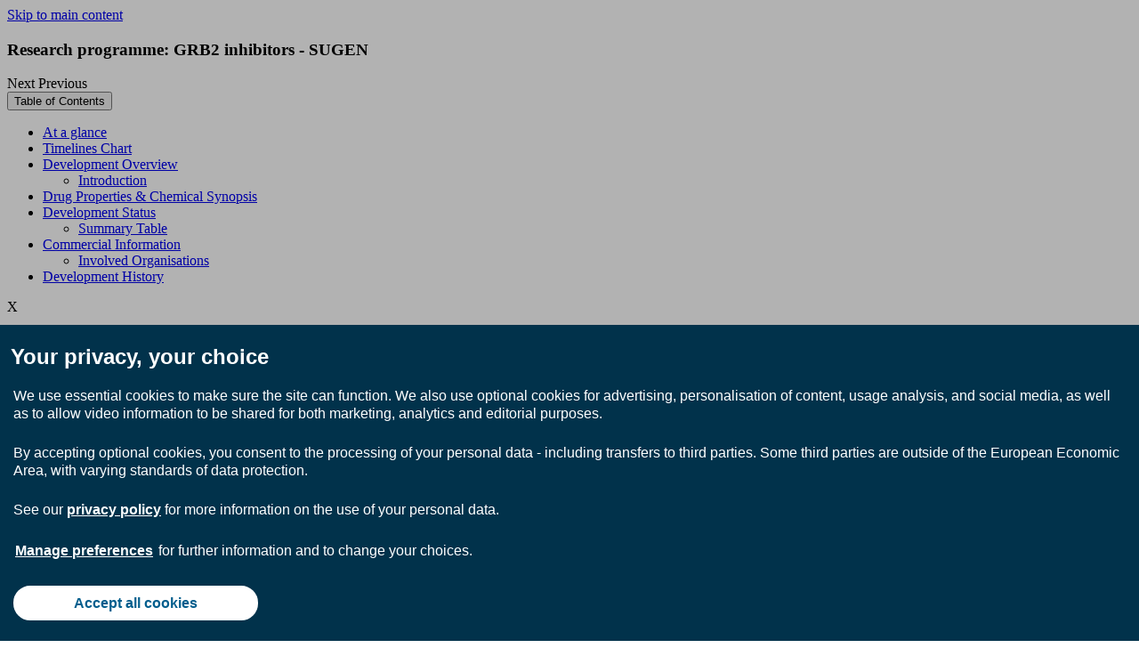

--- FILE ---
content_type: image/svg+xml
request_url: https://adisinsight.springer.com/assets/images/icons/springer.svg
body_size: 943
content:
<?xml version="1.0" encoding="UTF-8"?>
<svg width="112px" height="30px" viewBox="0 0 112 30" version="1.1" xmlns="http://www.w3.org/2000/svg" xmlns:xlink="http://www.w3.org/1999/xlink">
    <title>Combined Shape</title>
    <g id="Marketing-Journeys" stroke="none" stroke-width="1" fill="none" fill-rule="evenodd">
        <g id="Homepage-Entitled-Desktop--Copy-2" transform="translate(-132.000000, -909.000000)" fill="#FFFFFF">
            <g id="Group-13" transform="translate(-177.000000, 842.000000)">
                <g id="XMLID_24_" transform="translate(309.000000, 66.999585)">
                    <path d="M23.651,23.020415 L4.27,23.020415 L4.27,21.829415 L5.913,21.829415 C6.2,17.969415 9.895,16.532415 11.949,13.412415 L9.568,13.412415 C8.418,13.823415 6.693,16.368415 6.693,17.846415 L3.696,17.846415 L3.737,16.614415 L2.751,17.435415 L0.123,14.397415 C0.123,14.397415 -7.99360578e-14,14.233415 -7.99360578e-14,14.110415 C-7.99360578e-14,13.987415 0.041,13.904415 0.041,13.904415 L4.188,8.27941495 L4.927,6.06241495 L6.036,5.65241495 L7.186,4.05141495 L6.775,1.25741495 C7.883,0.846414955 8.951,1.21641495 9.485,1.74941495 C9.526,0.928414955 9.444,0.0254149546 9.444,0.0254149546 C11.415,-0.179585045 12.112,0.887414955 12.441,2.07841495 C12.975,2.11941495 13.468,2.20141495 13.919,2.28441495 C14.001,2.03841495 14.248,1.83241495 14.535,1.83241495 C14.904,1.83241495 15.151,2.11941495 15.151,2.44841495 L15.151,2.61241495 C16.014,2.89941495 16.835,3.31041495 17.574,3.76241495 C17.697,3.59841495 17.861,3.51541495 18.066,3.51541495 C18.436,3.51541495 18.682,3.80241495 18.682,4.13141495 C18.682,4.29541495 18.641,4.41841495 18.559,4.50141495 C19.257,5.07641495 19.832,5.77441495 20.366,6.51341495 C20.448,6.47241495 20.571,6.43141495 20.653,6.43141495 C21.022,6.43141495 21.31,6.71841495 21.31,7.04741495 C21.31,7.29441495 21.187,7.49941495 20.982,7.58141495 C21.393,8.32041495 21.721,9.14141495 21.967,10.003415 C22.008,9.96241495 22.09,9.96241495 22.131,9.96241495 C22.5,9.96241495 22.747,10.249415 22.747,10.578415 C22.747,10.907415 22.542,11.153415 22.296,11.194415 C22.46,12.056415 22.583,12.919415 22.665,13.822415 C23.034,13.822415 23.322,14.109415 23.322,14.438415 C23.322,14.807415 23.035,15.053415 22.706,15.095415 C22.706,15.957415 22.665,16.902415 22.583,17.805415 C22.911,17.846415 23.158,18.133415 23.158,18.462415 C23.158,18.791415 22.871,19.078415 22.501,19.078415 L22.46,19.078415 C22.296,19.981415 22.132,20.884415 21.926,21.829415 L23.651,21.829415 L23.651,23.020415 L23.651,23.020415 Z M20.694,21.870415 C23.076,12.056415 20.283,4.25541495 12.687,3.35141495 C12.728,3.76241495 12.728,4.09041495 12.728,4.41941495 C12.728,4.91241495 12.687,5.32241495 12.687,5.32241495 L11.497,5.11641495 C11.538,4.70541495 11.62,1.91341495 10.634,1.29841495 C10.634,1.29841495 10.634,2.77641495 10.306,4.25441495 L9.198,4.05041495 C9.198,3.02341495 8.746,2.61341495 8.131,2.32541495 L8.418,4.33741495 L7.719,5.36441495 L8.048,6.30841495 L5.872,7.04741495 L5.256,8.81341495 L1.437,14.069415 L2.875,15.793415 L4.476,14.438415 L4.845,14.684415 L4.845,16.696415 L5.707,16.696415 C6.077,15.259415 7.267,13.575415 8.376,12.754415 L7.76,12.015415 L8.663,11.235415 L9.525,12.303415 C9.525,12.303415 12.605,12.303415 12.605,12.262415 C13.057,11.277415 13.344,10.086415 13.344,8.69041495 L14.535,8.69041495 C14.535,13.371415 12.195,15.219415 9.279,18.093415 C8.211,19.160415 7.267,20.310415 7.144,21.870415 L20.694,21.870415 L20.694,21.870415 Z M3.573,12.796415 C3.614,13.330415 3.532,14.151415 3.244,14.562415 L2.382,14.233415 C2.669,13.823415 2.834,13.248415 2.834,12.755415 L3.573,12.796415 Z M8.294,8.23841495 L6.447,9.22341495 L6.323,7.70441495 L8.253,7.49841495 L8.294,8.23841495 Z M23.651,29.097415 L4.27,29.097415 L4.27,26.715415 L23.651,26.715415 L23.651,29.097415 Z M36.179,23.348415 C34.619,23.348415 33.387,22.978415 32.196,22.445415 C31.95,21.377415 31.867,19.940415 31.785,18.462415 L32.73,18.298415 C33.264,20.310415 34.003,22.281415 36.466,22.281415 C38.191,22.281415 39.217,21.213415 39.217,19.612415 C39.217,15.383415 32.196,16.328415 32.196,11.441415 C32.196,9.22441495 34.003,7.21241495 37.206,7.21241495 C38.274,7.21241495 39.423,7.49941495 40.573,7.91041495 C40.655,8.77241495 40.737,9.75841495 40.778,11.483415 L39.916,11.524415 C39.505,10.086415 38.849,8.32141495 36.754,8.32141495 C35.194,8.32141495 34.413,9.38941495 34.413,10.662415 C34.413,14.563415 41.558,13.742415 41.558,18.833415 C41.558,21.254415 39.381,23.348415 36.179,23.348415 Z M47.881,23.184415 C47.224,23.143415 46.69,23.020415 46.362,22.897415 L46.362,26.756415 C46.362,28.152415 46.526,28.276415 48.415,28.440415 L48.415,29.220415 L42.626,29.220415 L42.626,28.440415 C44.104,28.276415 44.227,28.153415 44.227,26.756415 L44.227,15.793415 C44.227,14.356415 44.186,14.315415 42.79,14.192415 L42.79,13.494415 C44.022,13.248415 45.171,12.878415 46.362,12.467415 L46.362,14.027415 L48.579,12.877415 C48.866,12.713415 49.154,12.672415 49.441,12.672415 C51.987,12.672415 53.424,14.889415 53.424,17.024415 C53.424,20.474415 50.961,22.814415 47.881,23.184415 Z M48.415,14.191415 C47.758,14.191415 46.896,14.643415 46.362,14.971415 L46.362,21.048415 C46.814,21.541415 47.553,21.910415 48.456,21.910415 C49.647,21.910415 51.207,21.007415 51.207,17.928415 C51.207,15.341415 49.975,14.191415 48.415,14.191415 Z M61.225,15.218415 C60.979,14.889415 60.65,14.807415 60.24,14.807415 C59.706,14.807415 59.049,15.423415 58.597,16.696415 L58.597,20.515415 C58.597,21.911415 58.761,22.035415 60.527,22.158415 L60.527,22.979415 L54.943,22.979415 L54.943,22.158415 C56.339,22.035415 56.504,21.911415 56.504,20.515415 L56.504,15.875415 C56.504,14.479415 56.381,14.479415 55.108,14.232415 L55.108,13.534415 C56.34,13.287415 57.531,13.041415 58.598,12.631415 L58.598,15.095415 L58.639,15.095415 C59.378,13.740415 60.405,12.673415 61.349,12.673415 C62.171,12.673415 62.745,13.289415 62.745,13.946415 C62.745,14.889415 61.76,15.711415 61.225,15.218415 Z M69.069,22.979415 L63.813,22.979415 L63.813,22.158415 C65.209,22.035415 65.414,21.911415 65.414,20.434415 L65.414,15.999415 C65.414,14.398415 65.291,14.398415 63.936,14.233415 L63.936,13.535415 C65.209,13.288415 66.481,13.001415 67.508,12.632415 L67.508,20.434415 C67.508,21.912415 67.631,22.035415 69.069,22.158415 L69.069,22.979415 L69.069,22.979415 Z M66.358,10.455415 C65.578,10.455415 64.962,9.83941495 64.962,9.05941495 C64.962,8.23841495 65.578,7.62241495 66.358,7.62241495 C67.18,7.62241495 67.795,8.23841495 67.795,9.05941495 C67.795,9.83941495 67.18,10.455415 66.358,10.455415 Z M81.633,22.979415 L76.788,22.979415 L76.788,22.158415 C77.938,22.035415 78.102,21.911415 78.102,20.597415 L78.102,16.573415 C78.102,15.095415 77.445,14.191415 76.213,14.191415 C75.433,14.191415 74.529,14.766415 73.913,15.341415 L73.913,20.597415 C73.913,21.911415 74.037,22.035415 75.186,22.158415 L75.186,22.979415 L70.176,22.979415 L70.176,22.158415 C71.572,22.035415 71.777,21.911415 71.777,20.597415 L71.777,15.875415 C71.777,14.479415 71.695,14.397415 70.463,14.232415 L70.463,13.534415 C71.695,13.287415 72.845,13.041415 73.912,12.631415 L73.912,14.274415 C74.446,13.822415 76.006,12.673415 77.197,12.673415 C79.045,12.673415 80.194,13.946415 80.194,15.835415 L80.194,20.598415 C80.194,21.912415 80.4,22.036415 81.632,22.159415 L81.632,22.979415 L81.633,22.979415 Z M93.335,13.206415 C93.171,13.575415 92.719,14.274415 92.35,14.479415 L91.159,14.356415 C91.488,14.808415 91.734,15.711415 91.734,16.409415 C91.734,18.914415 89.476,20.269415 87.423,20.269415 C87.3,20.269415 86.971,20.228415 86.684,20.228415 C86.191,20.392415 85.781,20.967415 85.781,21.336415 C85.781,21.706415 86.151,22.158415 87.136,22.158415 L89.6,22.158415 C91.037,22.158415 92.967,22.856415 92.967,25.155415 C92.967,27.783415 90.216,30.000415 87.013,30.000415 C84.221,30.000415 82.742,28.276415 82.742,26.879415 C82.742,25.976415 83.194,25.278415 85.124,23.799415 C84.426,23.553415 83.194,22.855415 83.276,21.541415 C84.221,21.131415 85.083,20.391415 85.452,19.940415 C84.344,19.570415 83.317,18.256415 83.317,16.779415 C83.317,14.110415 85.699,12.673415 87.669,12.673415 C88.531,12.673415 89.353,12.878415 90.051,13.248415 C91.119,13.207415 92.186,13.084415 93.172,12.961415 L93.335,13.206415 Z M90.092,24.211415 C89.517,24.005415 88.737,23.964415 87.464,23.964415 C85.698,23.964415 84.918,25.278415 84.918,26.264415 C84.918,27.660415 86.15,28.728415 87.998,28.728415 C90.051,28.728415 91.201,27.373415 91.201,26.018415 C91.2,25.155415 90.707,24.457415 90.092,24.211415 Z M87.464,13.658415 C86.602,13.658415 85.616,14.561415 85.616,16.286415 C85.616,18.011415 86.519,19.243415 87.751,19.243415 C88.654,19.243415 89.517,18.463415 89.517,16.574415 C89.517,14.972415 88.736,13.658415 87.464,13.658415 Z M101.958,17.271415 C101.589,17.312415 98.755,17.517415 96.169,17.600415 C96.251,20.310415 97.852,21.459415 99.454,21.459415 C100.357,21.459415 101.014,21.213415 101.835,20.392415 L102.369,21.131415 C101.014,22.814415 99.412,23.225415 98.673,23.225415 C95.758,23.225415 94.074,21.008415 94.074,18.380415 C94.074,15.177415 96.497,12.672415 98.919,12.672415 C100.931,12.672415 102.532,14.397415 102.532,16.327415 C102.533,16.942415 102.409,17.189415 101.958,17.271415 Z M98.468,13.699415 C97.524,13.699415 96.538,14.726415 96.292,16.491415 L99.823,16.409415 C100.275,16.409415 100.357,16.286415 100.357,15.875415 C100.356,14.766415 99.577,13.699415 98.468,13.699415 Z M110.293,15.218415 C110.006,14.931415 109.636,14.807415 109.308,14.807415 C108.774,14.807415 108.076,15.423415 107.625,16.696415 L107.625,20.515415 C107.625,21.911415 107.789,22.035415 109.554,22.158415 L109.554,22.979415 L103.929,22.979415 L103.929,22.158415 C105.366,22.035415 105.489,21.911415 105.489,20.515415 L105.489,15.875415 C105.489,14.479415 105.407,14.479415 104.093,14.232415 L104.093,13.534415 C105.407,13.287415 106.557,13.041415 107.624,12.631415 L107.624,15.095415 L107.665,15.095415 C108.363,13.740415 109.389,12.673415 110.375,12.673415 C111.155,12.673415 111.771,13.289415 111.771,13.946415 C111.771,14.889415 110.745,15.711415 110.293,15.218415 Z" id="Combined-Shape"></path>
                </g>
            </g>
        </g>
    </g>
</svg>

--- FILE ---
content_type: image/svg+xml
request_url: https://adisinsight.springer.com/assets/images/icons/close-icon.svg
body_size: -2455
content:
<svg width="32" height="32" viewBox="0 0 32 32" fill="none" xmlns="http://www.w3.org/2000/svg">
<path d="M11.2844 21.891L10.1055 20.7121L14.8213 15.9963L10.1055 11.2805L11.2844 10.1016L16.0002 14.8174L20.716 10.1016L21.8949 11.2805L17.1792 15.9963L21.8949 20.7121L20.716 21.891L16.0002 17.1752L11.2844 21.891Z" fill="#555555"/>
</svg>
